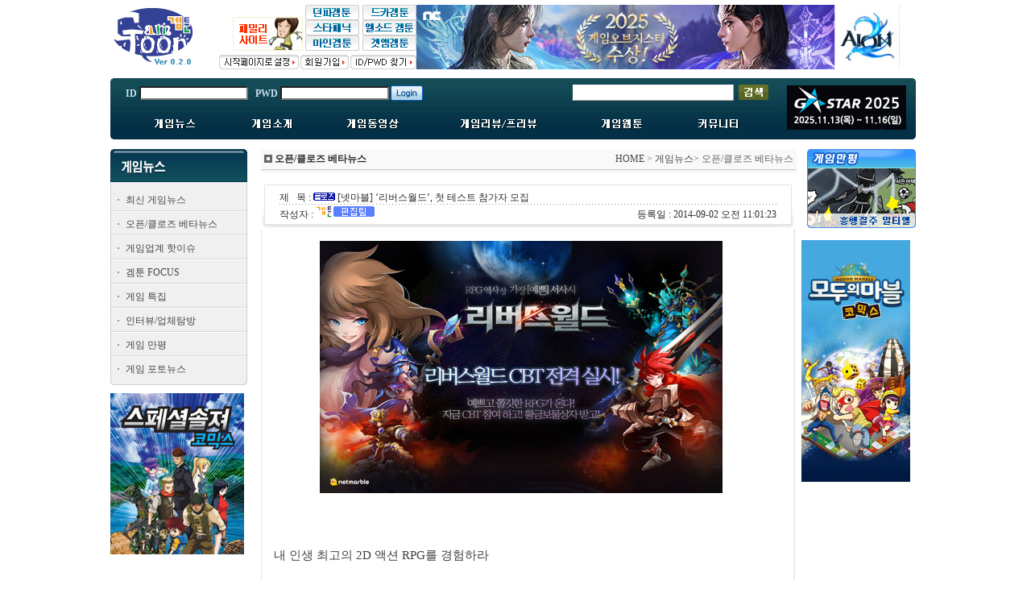

--- FILE ---
content_type: text/html
request_url: http://gamtoon.com/new/gn/BETA/view.gam?num=3856
body_size: 55097
content:


<html>
<head>
<title>겜툰-카툰으로 보는 재미있는 게임이야기</title>
<meta http-equiv="Content-Type" content="text/html; charset=euc-kr">
<style type="text/css">
<!--
body {
	margin-left: 0px;
	margin-top: 0px;
	margin-right: 0px;
	margin-bottom: 0px;
	
}

body,td,th {
	font-family: 돋움;
	font-size: 12px;
	color: #2E2E2E;
}
A:link {color:#454646;text-decoration:none;}
A:visited {color:#454646;text-decoration:none;}
A:active {color:#454646;text-decoration:none;}
A:hover {color:#007bea;text-decoration:none;}
.style1 {color: #999999}
.style2 {color: #993300}
-->
</style>
<link href="/new/Css/ncss.css" rel="stylesheet" type="text/css">
<script language="JavaScript" type="text/JavaScript">
<!--
function MM_preloadImages() { //v3.0
  var d=document; if(d.images){ if(!d.MM_p) d.MM_p=new Array();
    var i,j=d.MM_p.length,a=MM_preloadImages.arguments; for(i=0; i<a.length; i++)
    if (a[i].indexOf("#")!=0){ d.MM_p[j]=new Image; d.MM_p[j++].src=a[i];}}
}

function MM_swapImgRestore() { //v3.0
  var i,x,a=document.MM_sr; for(i=0;a&&i<a.length&&(x=a[i])&&x.oSrc;i++) x.src=x.oSrc;
}

function MM_findObj(n, d) { //v4.01
  var p,i,x;  if(!d) d=document; if((p=n.indexOf("?"))>0&&parent.frames.length) {
    d=parent.frames[n.substring(p+1)].document; n=n.substring(0,p);}
  if(!(x=d[n])&&d.all) x=d.all[n]; for (i=0;!x&&i<d.forms.length;i++) x=d.forms[i][n];
  for(i=0;!x&&d.layers&&i<d.layers.length;i++) x=MM_findObj(n,d.layers[i].document);
  if(!x && d.getElementById) x=d.getElementById(n); return x;
}

function MM_swapImage() { //v3.0
  var i,j=0,x,a=MM_swapImage.arguments; document.MM_sr=new Array; for(i=0;i<(a.length-2);i+=3)
   if ((x=MM_findObj(a[i]))!=null){document.MM_sr[j++]=x; if(!x.oSrc) x.oSrc=x.src; x.src=a[i+2];}
}


function addComment()
  {

	if(document.frmMent.content.value == "" || document.frmMent.content.value == " ")
	{
      alert("커멘트 내용을 입력해 주세요");
      document.frmMent.content.focus();
	  return ;
	}

    document.frmMent.submit();
  }

function del(num,CurrentPage,StartPage){
   if(confirm("삭제 하시겠습니까")){
     window.location.href="delete.gam?num="+num+"&pagen="+CurrentPage+"&startpage="+StartPage
   }else{
   return false;
   }
}


function addComment2()
  {

	var nickname = document.frmMent.nickname.value;
	nickname = nickname.replace(/(^ +)|( +$)/g,'');

	if(nickname == "")
	{
		alert("별명을 입력해주세요!");
		document.frmMent.nickname.focus();
		return ;
	}


	if( document.frmMent.nickname.value.length < 2)
	{
		alert("별명은 2자이상입니다. 다시 입력하세요!");
		document.frmMent.nickname.focus();
		return ;
	}



	var pwd2 = document.frmMent.pwd2.value;
	pwd2 = pwd2.replace(/(^ +)|( +$)/g,'');

	if(pwd2 == "")
	{
		alert("비밀번호를 입력해주세요!");
		document.frmMent.pwd2.focus();
		return ;
	}


	if( document.frmMent.pwd2.value.length < 4)
	{
		alert("비밀번호는은 4자이상입니다. 다시 입력하세요!");
		document.frmMent.pwd2.focus();
		return ;
	}



	var content = document.frmMent.content.value;
	content = content.replace(/(^ +)|( +$)/g,'');

	if(content == "")
	{
		alert("댓글을 입력해 주세요!");
		document.frmMent.content.focus();
		return ;
	}



    document.frmMent.submit();
  }


function ser_Form()
{

	if(document.searchform.keyword.value == "" || document.searchform.keyword.value == " ")
	{
	   alert("검색할 단어를 입력해주세요");
		document.searchform.keyword.focus();
		return ;
	}

	document.searchform.submit();
}


//-->
</script>
</head>

<body onLoad="MM_preloadImages('/new/images/menu01_O.gif','/new/images/menu02_O.gif','/new/images/menu03_O.gif','/new/images/menu04_O.gif','/new/images/menu05_O.gif','/new/images/menu06_O.gif')">
<center>
<table width="1003" border="0" cellspacing="0" cellpadding="0">
  <tr> 
    <td valign="top"><table width="1003" border="0" cellspacing="6" cellpadding="0">
        <tr valign="top"> 
          <td><table width="100%" border="0" cellspacing="0" cellpadding="0">
<!-- 겜툰 TOP MENU START-->

<style type="text/css">
<!--
body {
	margin-left: 0px;
	margin-top: 0px;
	margin-right: 0px;
	margin-bottom: 0px;
	
}

body,td,th {
	font-family: 돋움;
	font-size: 12px;
	color: #2E2E2E;
}
A:link {color:#454646;text-decoration:none;}
A:visited {color:#454646;text-decoration:none;}
A:active {color:#454646;text-decoration:none;}
A:hover {color:#007bea;text-decoration:none;}
.style1 {color: #999999}
.style2 {color: #993300}

#box {
position:absolute;
visibility:hidden;
}
-->
</style>
<script language="JavaScript" type="text/JavaScript">
<!--

function homepage() {  
if(document.all)
document.body.style.behavior='url(#default#homepage)';
document.body.setHomePage('http://www.gamtoon.com');
}

function MM_preloadImages() { //v3.0
  var d=document; if(d.images){ if(!d.MM_p) d.MM_p=new Array();
    var i,j=d.MM_p.length,a=MM_preloadImages.arguments; for(i=0; i<a.length; i++)
    if (a[i].indexOf("#")!=0){ d.MM_p[j]=new Image; d.MM_p[j++].src=a[i];}}
}

function MM_swapImgRestore() { //v3.0
  var i,x,a=document.MM_sr; for(i=0;a&&i<a.length&&(x=a[i])&&x.oSrc;i++) x.src=x.oSrc;
}

function MM_findObj(n, d) { //v4.01
  var p,i,x;  if(!d) d=document; if((p=n.indexOf("?"))>0&&parent.frames.length) {
    d=parent.frames[n.substring(p+1)].document; n=n.substring(0,p);}
  if(!(x=d[n])&&d.all) x=d.all[n]; for (i=0;!x&&i<d.forms.length;i++) x=d.forms[i][n];
  for(i=0;!x&&d.layers&&i<d.layers.length;i++) x=MM_findObj(n,d.layers[i].document);
  if(!x && d.getElementById) x=d.getElementById(n); return x;
}

function MM_swapImage() { //v3.0
  var i,j=0,x,a=MM_swapImage.arguments; document.MM_sr=new Array; for(i=0;i<(a.length-2);i+=3)
   if ((x=MM_findObj(a[i]))!=null){document.MM_sr[j++]=x; if(!x.oSrc) x.oSrc=x.src; x.src=a[i+2];}
}

Explorer=window.navigator.appName == "Microsoft Internet Explorer"

function gtopen(x) {

if(Explorer) {
   menuB1 = event.toElement
   menuB1.style.background = ""   // 백그라운드 없앰

   showBox = document.all.box[x];
     showBox.style.visibility = "visible";
        showBox.style.top = 172;  
         
   var gtnum = 6  
    for (i=0; i<gtnum; i++) {
      elOpen=document.all.box[i]
       menuA1=document.all.menuon[i]
        if (i != x){ 
          elOpen.style.visibility = "hidden" 
          menuA1.style.background = "" 
                  }
     }
   }
}

function gtclose() {
   var gtnum = 8 
     for (i=0; i<gtnum; i++) {
       if(ie){
        document.all.box[i].style.visibility = "hidden"
          menuA1=document.all.menuon[i]
           menuA1.style.background = "red"
       }

}
}


function submit_Form()
{


	var id = document.login.id.value;
	id = id.replace(/(^ +)|( +$)/g,'');

	if(id == "")
	{
		alert("아이디를 입력해주세요!");
		document.login.id.focus();
		return ;
	}


	if(document.login.id.value.length < 6 ||   document.login.id.value.length > 12)
	{
		alert("6자에서 12자 범위에서 비밀번호를 입력하세요!");
		document.login.id.focus();
		return ;
	}

	var eng=/^([a-zA-Z0-9]{6,12})$/
	if(eng.test(login.id.value)==false)
	{
		alert("공백은 사용 불가능합니다. \n 영문이나 숫자 6자 이상, 12자 이하의 \n 아이디만 사용이 가능합니다.")
		document.login.id.focus();
		return ;
	}




	var pwd = document.login.pwd.value;
	pwd = pwd.replace(/(^ +)|( +$)/g,'');

	if(pwd == "")
	{
		alert("비밀번호를 입력해주세요!");
		document.login.pwd.focus();
		return ;
	}


	if(document.login.pwd.value.length < 6 ||   document.login.pwd.value.length > 12)
	{
		alert("6자에서 12자 범위에서 비밀번호를 입력하세요!");
		document.login.pwd.focus();
		return ;
	}

	var eng2=/^([a-zA-Z0-9]{6,12})$/
	if(eng2.test(login.pwd.value)==false)
	{
		alert("공백은 사용 불가능합니다. \n 영문이나 숫자 6자 이상, 12자 이하의 \n 비밀번호만 사용이 가능합니다.")
		document.login.pwd.focus();
		return ;
	}



login.prepage.value = unescape(document.referrer);

	
	document.login.submit();

}

	function keyEnter() 
	{   
		 if(event.keyCode ==13)   
		 submit_Form();
	}


//-->
</script>
			  
			  <tr> 
                <td valign="top"><table width="100%" border="0" cellspacing="0" cellpadding="0">
                    <tr valign="top"> 
                      <td><table width="380" height="80" border="0" cellpadding="0" cellspacing="0">
                          <tr> 
                            <td width="105" rowspan="2" align="center" valign="top"><a href="/"><img src="/new/images/logo.gif" border="0"></a></td>
                            <td height="60" align="right" valign="top">

							
							
							<table border="0" cellspacing="0" cellpadding="0">
                                <tr> 
                                  <td rowspan="3" valign="bottom"><img src="/new/images/TF.gif" width="87" height="42" border="0"></td>
                                  <td width="70" align="right" valign="bottom"><a href="http://dnf.gamtoon.com" target="_blank"><img src="/new/images/TF-dun.gif" width="67" height="19" border="0"></a></td>
                                  <td width="71" align="right" valign="bottom"><a href="http://grangage.gamtoon.com" target="_blank"><img src="/new/images/TF-dra.gif" width="67" height="19" border="0"></a></td>
                                </tr>
                                <tr> 
                                  <td width="70" align="right" valign="bottom"><a href="http://star.gamtoon.com" target="_blank"><img src="/new/images/TF_star.gif" width="67" height="19" border="0"></a></td>
                                  <td width="71" align="right" valign="bottom"><a href="http://elsword.gamtoon.com" target="_blank"><img src="/new/images/TF_elsword.gif" width="67" height="19" border="0"></a></td>
                                </tr>
                                <tr> 
                                  <td width="70" align="right" valign="bottom"><a href="http://mc.gamtoon.com" target="_blank"><img src="/new/images/TF_min.gif " width="67" height="19" border="0"></a></td>
                                  <td width="70" align="right" valign="bottom"><a href="http://gm.gamtoon.com" target="_blank"><img src="/new/images/TF_gm.gif " width="67" height="19" border="0"></a></td>
                                </tr>
                              </table>
						  
							  
							  </td>  
                          <tr align="right" valign="bottom"> 
                            <td height="20"><table border="0" cellspacing="0" cellpadding="0">
														
							<!-- 로그인, 회원가입, 아이디/패스워드 찾기 시작-->
                                <tr> 
                                  <td><a href="javascript:homepage();"><img src="/new/images/btn_start.gif" width="99" height="18" border="0"></a></td>
                                  <td><img src="/new/images/NC_2.gif" width="2" height="2"></td>
                                  <td><a href="/new/member/member_clause.gam"><img src="/new/images/btn_join.gif" width="60" height="18" border="0"></a></td>
                                  <td><img src="/new/images/NC_2.gif" width="2" height="2"></td>
<!--
                                  <td><a href="/new/member/search.gam"><img src="/new/images/btn_idpw.gif" width="82" height="18" border="0"></a></td>
-->
                                  <td><img src="/new/images/btn_idpw.gif" width="82" height="18" border="0"></td>
                                </tr>
								
                              </table></td>
                          </tr>
                        </table></td><!-- 겜툰 가장 큰 배너 -->



                      <td align="center"><iframe frameborder="0"  width="620"  height="85" bordercolor="#000000" leftmargin="0" topmargin="0" marginheight="0" marginwidth="0" scrolling="no" src="http://www.gamtoon.com/new/banner/topbanner12.htm" name="topbanner1"></iframe></td>


                    </tr>
                    <tr valign="top"> 
                      <td colspan="2"><img src="/new/images/NC_6.gif" width="6" height="6"></td>
                    </tr>
                    <tr valign="top"> 
                      <td height="76" colspan="2" background="/new/images/Tmenu_bgC2.gif"><table width="100%" border="0" cellspacing="0" cellpadding="0">
                          <tr> 
                            <td width="3" height="88" valign="top"><img src="/new/images/Tmenu_bgL.gif" width="3" height="76"></td>
                            <td valign="top"><table width="100%" border="0" cellspacing="0" cellpadding="0">
                                <tr> 
                                  <td height="38" align="center"><table width="800" border="0" cellspacing="0" cellpadding="0" class="font">
                                      <tr> 
                                        <td>
										
														
							<!-- 로그인, 회원가입, 아이디/패스워드 찾기 시작-->
									
										<table border="0" cellspacing="2" cellpadding="0" class="font">
										<form name="login" action="http://www.gamtoon.com/new/member/login_ok.gam" method="post" onKeyDown = "keyEnter()">
												<input type="hidden" name="prepage">

                                            <tr> 

                                              <td><strong><font color="#C8DEED">ID</font></strong> 
                                                <input name="id" type="text" size="17" class=adb onBlur=this.className='adb' onFocus=this.className='adf' maxlength="12"></td>
                                              <td><img src="/new/images/NC_5.gif" width="5" height="5"></td>
                                              <td><strong><font color="#C8DEED">PWD</font></strong> 
                                                <input name="pwd" type="password" size="17" class=adb onBlur=this.className='adb' onFocus=this.className='adf' maxlength="10"></td>
                                              <td><a href="javascript:submit_Form()"><img src="/new/images/btn_login.gif" width="40" height="19" border="0" align="absmiddle"></a>
											  </td>

                                            </tr></form>
                                          </table>
										  
								
								

										  </td>



                                        <td width="400" class="font" align="right">
										
										<table border="0" cellspacing="0" cellpadding="0">
                                            <tr>
										<form name="gtsearchform" action="/new/gn/searchnews/list.gam" method="post">
                                              <td><input  name="keyword" type="text" style="BORDER-RIGHT: #ffffff 1px outset; BORDER-TOP: #ffffff 1px outset; FONT-SIZE: 9pt; BORDER-LEFT: #ffffff 1px outset; WIDTH: 200px; BORDER-BOTTOM: #ffffff 1px outset; FONT-FAMILY: verdana; HEIGHT: 20px; BACKGROUND-COLOR: #ffffff" maxlength="15"></td>
                                              <td width="43" align="right"><a href="javascript:gtser_Form();"><img src="/new/images/Tmenu_btn2.gif" width="37" height="19" border="0"></a></td></form>
                                            </tr>
                                        </table>
										
<script language="JavaScript" type="text/JavaScript">
<!--


function gtser_Form()
{


	if(document.gtsearchform.keyword.value == "" || document.gtsearchform.keyword.value == " " || document.gtsearchform.keyword.value == "  " || document.gtsearchform.keyword.value == "   " || document.gtsearchform.keyword.value == "    " || document.gtsearchform.keyword.value == "%"  || document.gtsearchform.keyword.value == "%%"  || document.gtsearchform.keyword.value == "%%%"   || document.gtsearchform.keyword.value == "%%%%" )
	{
	   alert("검색할 단어를 입력해주세요");
		document.gtsearchform.keyword.focus();
		return ;
	}




	document.gtsearchform.submit();
}

//-->
</script>
										
										</td>
<!-- 공지사항 끝 -->

                                      </tr>
                                    </table></td>
                                  <td width="165" rowspan="3" align="center" valign="top"><table border="0" cellspacing="9" cellpadding="0">
                                      <tr> 





                                       <td><a href="http://www.gamtoon.com/gstar2025.gam" ><img src="http://www.gamtoon.com/new/images/menu_gst3.gif" border="0"></a></td>			


						  


                                      </tr>
                                    </table></td>
                                </tr>
                                <tr> 
                                  <td background="/new/images/Tmenu_line.gif"><img src="/new/images/Tmenu_line.gif" width="2" height="2"></td>
                                </tr>
                                <tr> 
                                  <td align="center" valign="top"><table width="96%" border="0" cellpadding="0" cellspacing="0">
                                      <tr align="center"> 

        

                                      <td width="120" align="center"><a href="/new/gn/gn2.gam" onMouseOut="MM_swapImgRestore()" onMouseOver="MM_swapImage('Image219','','/new/images/Tmenu_01_O.gif',1)"><img src="/new/images/Tmenu_01.gif" name="Image219" width="59" height="36" border="0"></a></td>
                                      <td width="120" align="center"><a href="/new/gi/gia.gam" onMouseOut="MM_swapImgRestore()" onMouseOver="MM_swapImage('Image221','','/new/images/Tmenu_03_O.gif',1)"><img src="/new/images/Tmenu_03.gif" name="Image221" width="59" height="36" border="0"></a></td>
                                      <td align="center"><a href="/new/gm/gm.gam" onMouseOut="MM_swapImgRestore()" onMouseOver="MM_swapImage('Image223','','/new/images/Tmenu_05_O.gif',1)"><img src="/new/images/Tmenu_05.gif" name="Image223" width="74" height="36" border="0"></a></td>

                                      <td align="center"><a href="/new/gs/gs2.gam" onMouseOut="MM_swapImgRestore()" onMouseOver="MM_swapImage('Image220','','/new/images/Tmenu_02_O.gif',1)"><img src="/new/images/Tmenu_02.gif" name="Image220" width="104" height="36" border="0"></a></td>
                                      <td width="120" align="center"><a href="/new/tf/tf3.gam" onMouseOut="MM_swapImgRestore()" onMouseOver="MM_swapImage('Image222','','/new/images/Tmenu_04_O.gif',1)"><img src="/new/images/Tmenu_04.gif" name="Image222" width="57" height="36" border="0"></a></td>
                                      <td width="120" align="center"><a href="/new/ecm/ecm3.gam" onMouseOut="MM_swapImgRestore()" onMouseOver="MM_swapImage('Image224','','/new/images/Tmenu_06_O.gif',1)"><img src="/new/images/Tmenu_06.gif" name="Image224" width="59" height="36" border="0"></a></td>


                                      </tr>
                                      <tr bgcolor="#FFFFFF"> 
                                        <td colspan="8"> 
							  
										  </td>
                                      </tr>
                                    </table></td>
                                </tr>
                              </table></td>
                            <td width="3" valign="top"><img src="/new/images/Tmenu_bgR.gif" width="3" height="76"></td>
                          </tr>
                        </table></td>
                    </tr>
                  </table></td>
              </tr>


<!-- 겜툰 TOP MENU END-->



              <tr> 
                <td valign="top">
				<table width="100%" border="0" cellspacing="0" cellpadding="0">
                    <tr valign="top"> 
                      <td width="170">
					  
					  
<!-- 겜툰 NEWS LEFT START-->
	<script language="JavaScript" type="text/JavaScript">
<!--
function senditbb()
{

var strpath = document.regformbb.pdsFile.value;
var noblank = strpath.replace(/\ /g,"");                                                 //경로에서 공백제거
var arrMatch = strpath.match(/^[A-Za-z]:(\\.+)+$|^\\(\\.+)+$/ig);    //파일경로체크루틴

var PathIndex = strpath.lastIndexOf("\\");
var strimgname = strpath.substr(PathIndex + 1);                                       //파일명 추출

var ExtIndex = strimgname.lastIndexOf(".");
var strtype = strimgname.substr(ExtIndex + 1);                                         //확장자 추출
     strtype = strtype.toLowerCase();                                                      //확장자를 소문자로 변환



   if (strtype != "gif" && strtype != "jpg" && strtype != "png" && strpath != "asf"  && strpath != "png" && strpath != "PNG" && strpath != "JPG" && strpath != "") {
	alert("파일형식은 gif jpg swf asf png 만 지원합니다.");
	document.regformbb.pdsFile.focus();		
	return;
	}


	document.regformbb.submit();
}

//-->
</script>
					  <table width="168" border="0" cellspacing="0" cellpadding="0">
                        <tr>
                          <td><table width="170" border="0" cellspacing="0" cellpadding="0">
                            <tr>
                              <td><img src="/new/images/title/news_title.gif" ></td>
                            </tr>
                            <tr>
                              <td align="center" background="/new/images/sub_L_bg.gif"><img src="/new/images/NC_10.gif" width="10" height="10"></td>
                            </tr>
                            <tr>
                              <td align="center" valign="top" background="/new/images/sub_L_bg.gif"><table width="168" border="0" cellspacing="0" cellpadding="0">
                                  <tr>
                                    <td width="18" height="25" align="center"><img src="/new/images/dot2.gif" width="2" height="2"></td>
                                    <td width="150" class="style6"><a href="/new/gn/news/">최신 게임뉴스</a></td>
                                  </tr>
                                  <tr>
                                    <td colspan="2"><img src="/new/images/sub_L_bar.gif" width="168" height="5"></td>
                                  </tr>
                                  <tr>
                                    <td width="18" height="25" align="center"><img src="/new/images/dot2.gif" width="2" height="2"></td>
                                    <td width="150" class="style6"><a href="/new/gn/beta/">오픈/클로즈 베타뉴스</a> </td>
                                  </tr>
                                  <tr>
                                    <td colspan="2"><img src="/new/images/sub_L_bar.gif" width="168" height="5"></td>
                                  </tr>
                                  <tr>
                                    <td width="18" height="25" align="center"><img src="/new/images/dot2.gif" width="2" height="2"></td>
                                    <td width="150" class="style6"><a href="/new/gn/hotnews/">게임업계 핫이슈</a></td>
                                  </tr>
                                  <tr>
                                    <td colspan="2"><img src="/new/images/sub_L_bar.gif" width="168" height="5"></td>
                                  </tr>
                                  <tr>
                                    <td width="18" height="25" align="center"><img src="/new/images/dot2.gif" width="2" height="2"></td>
                                    <td width="150" class="style6"><a href="/new/gs/focus/list.gam?sele=FOCUS">겜툰 FOCUS</a> </td>
                                  </tr>
                                  <tr>
                                    <td colspan="2"><img src="/new/images/sub_L_bar.gif" width="168" height="5"></td>
                                  </tr>

                                  <tr>
                                    <td width="18" height="25" align="center"><img src="/new/images/dot2.gif" width="2" height="2"></td>
                                    <td width="150" class="style6"><a href="/new/gs/focus/list.gam?sele=spedit">게임 특집</a></td>
                                  </tr>
                                  <tr>
                                    <td colspan="2"><img src="/new/images/sub_L_bar.gif" width="168" height="5"></td>
                                  </tr>
                                  <tr>
                                    <td width="18" height="25" align="center"><img src="/new/images/dot2.gif" width="2" height="2"></td>
                                    <td width="150" class="style6"><a href="/new/gs/interview/">인터뷰/업체탐방</a></td>
                                  </tr>
                                  <tr>
                                    <td colspan="2"><img src="/new/images/sub_L_bar.gif" width="168" height="5"></td>
                                  </tr>


                                  <tr>
                                    <td width="18" height="25" align="center"><img src="/new/images/dot2.gif" width="2" height="2"></td>
                                    <td width="150" class="style6"><a href="/new/gs/man/">게임 만평</a> </td>
                                  </tr>
                                  <tr>
                                    <td colspan="2"><img src="/new/images/sub_L_bar.gif" width="168" height="5"></td>
                                  </tr>
                                  <tr>
                                    <td width="18" height="25" align="center"><img src="/new/images/dot2.gif" width="2" height="2"></td>
                                    <td width="150" class="style6"><a href="/new/gn/photo/">게임 포토뉴스</a></td>
                                  </tr>

																		  

                              </table></td>
                            </tr>
                            <tr>
                              <td align="center" valign="top"><img src="/new/images/sub_L_Bbg.gif" width="170" height="7"></td>
                            </tr>
                            <tr>
                              <td valign="top"><img src="/new/images/NC_10.gif" width="10" height="10"></td>
                            </tr>


                            <tr>
							  <!-- 왼쪽메뉴 168-187 배너 -->
								<td valign="top">
								<!--
<a href="http://opencast.naver.com/gt825" target="_blank"><img src="/new/images/OC_banner.gif" border="0"></a>
-->
<iframe frameborder="0" width="168" height="200" leftmargin="0" marginheight="0" marginwidth="0" scrolling="no" src="http://www.gamtoon.com/new/banner/leftbanner124.htm" topmargin="0"  name="leftbanner1"></iframe>

								</td>
                            </tr>
                          </table>
						  
						  
						  </td>
                        </tr>
                        <tr>
                          <td>&nbsp;</td>
                        </tr>
                      </table>
					  

<!-- 겜툰 NEWS LEFT end-->
		  
					  
					  </td>
                      <td width="675" align="right"><table width="665" border="0" cellspacing="0" cellpadding="0">
                        
					    <tr>
                            <td height="24" valign="bottom" bgcolor="#F9F9F9"><table width="665" border="0" cellpadding="0" cellspacing="4">
                                <tr>
                                  <td height="13"><strong><img src="/new/images/dot5.gif" width="10" height="12" align="absmiddle"> 
                                    오픈/클로즈 베타뉴스</strong></td>
                                  <td align="right"><font color="#666666"><a href="/gamtoon.gam">HOME</a> 
                                    &gt; <a href="/new/gn/gn.gam">게임뉴스</a>&gt; 오픈/클로즈 베타뉴스</font></td>
                                </tr>
                              </table></td>
                        </tr>
                        <tr>
                            <td bgcolor="#CCCCCC"><img src="/new/images/NC_1.gif" width="1" height="1"></td>
                        </tr>
                        <tr>
                            <td bgcolor="#F5F5F5"><img src="/new/images/NC_3.gif" width="3" height="3"></td>
                        </tr>
                        <tr>
                          <td>&nbsp;</td>
                        </tr>
                        <tr>
                            <td valign="top">

							
					<table width="654"  border="0" cellspacing="0" cellpadding="0">
                     <tr>
                        <td width="4" rowspan="2" valign="bottom"><img src="/new/images/sub/M_list_bg_L.jpg" width="4" height="29"></td>
                        <td><table width="100%" height="50"  border="0" cellpadding="0" cellspacing="1" bgcolor="#E4E4E4">
                          <tr>
                            <td align="center" bgcolor="#FFFFFF"><table width="620" border="0" cellspacing="1" cellpadding="0" class="font">
                              <tr valign="bottom">
                                <td height="18" colspan="3">제 &nbsp;&nbsp;목 : 

													
														<img src="/new/images/icon/close.gif">
													[넷마블] ‘리버스월드’, 첫 테스트 참가자 모집</td>
                                </tr>
                              <tr>
                                <td colspan="3" background="/new/images/sub/line_4.gif"><img src="/new/images/sub/line_4.gif" width="4" height="1"></td>
                                </tr>
                              <tr>
                                <td height="18" valign="bottom">작성자 : 
	<img src="/new/images/name/GT_edit_icon.gif">
</td>
                                <td align="right" valign="bottom"><span class="style15">등록일 : 2014-09-02 오전 11:01:23</span></td>
                              </tr>
                            </table></td>
                          </tr>
                        </table></td>
                        <td width="4" rowspan="2" align="right" valign="bottom"><img src="/new/images/sub/M_list_bg_R.jpg" width="4" height="29"></td>
                      </tr>
                      <tr>
                        <td height="5" background="/new/images/sub/M_list_bg_B.jpg"><img src="/new/images/sub/M_list_bg_B.jpg" width="646" height="5"></td>
                        </tr>
                      <tr align="center" valign="top">
                        <td colspan="3"><table width="646" border="0" cellspacing="0" cellpadding="0">
                          <tr>
                            <td width="1" bgcolor="#EBEAE9"><img src="/new/images/main/NC_1.gif" width="1" height="1"></td>
                            <td width="644"><table width="644" border="0" cellspacing="15" cellpadding="0" class="font">
                              <tr>
                                <td class="font4">
								<center><img src="http://www.gamtoon.com/wupload2/140902rw.jpg"></center><br><br> <br>내 인생 최고의 2D 액션 RPG를 경험하라<br>  <br>넷마블(대표 권영식)은 2D 액션 RPG(역할수행게임) '리버스월드 for Kakao' (이하, 리버스월드)의 첫 비공개 테스트 참가자 모집을 시작한다.<br> <br>화려한 색감과 2D 고퀄리티 그래픽이 돋보이는 이 게임은 공기의 떨림까지 전달하는 극상의 타격감을 바탕으로 귀여운 캐릭터는 물론 거대한 정령의 다채로운 전투 동작을 세밀하게 표현해 실감나는 액션을 경험해 볼 수 있는 것이 특징이다.<br>  <br>넷마블은 사전모집페이지(http://reversworld.netmarble.net/)를 통해 9월 10일까지 총 10일간 첫 테스트 참가자를 모집하며 오는 11일부터 테스트에 본격 돌입할 예정이다.<br> <br>첫 테스트에 참여하는 모든 이용자에게 2만원 상당의 아이템 지급하는 것을 비롯해 다채로운 이벤트도 진행할 예정이다.<br> <br>넷마블 한지훈 본부장은 “‘리버스월드’는 동화같이 아름다운 색감과 RPG 본연의 재미를 느낄 수 있는 정통 2D RPG”라며 “간단한 조작으로 화려하고 호쾌한 전투를 경험할 수 있는 '리버스월드'의 첫 테스트 기회를 절대 놓치지 마시길 바란다”고 말했다.<br> <br>넷마블은 ‘리버스월드’를 4분기 중 출시할 계획이다.<br> <br>'리버스월드'의 첫 테스트 참가와 관련해 보다 자세한 사항은 사전모집 페이지에서 확인할 수 있다.
								
<!-- 뉴스카툰 배너광고 시작-->
<!--
<br>
<center>
<iframe frameborder="0" width="600" height="80" leftmargin="0" marginheight="0" marginwidth="0" scrolling="no" src="http://www.gamtoon.com/new/banner/newsbanner12.htm" topmargin="0"  name="topbanner1"></iframe>
</center>
<br>
-->
<!-- 뉴스 배너광고 끝-->								
								</td>
                              </tr>
                            </table></td>
                            <td width="1" bgcolor="#EBEAE9"><img src="/new/images/main/NC_1.gif" width="1" height="1"></td>
                          </tr>
                          <tr bgcolor="#EBEAE9">
                            <td colspan="3"><img src="/new/images/main/NC_1.gif" width="1" height="1"></td>
                          </tr>

                          <tr bgcolor="#EBEAE9">
                            <td colspan="3">

								  <table width="663" border="0" cellspacing="0" cellpadding="0">




																
                                      <tr> 
                                        <td align="center"><table width="100%" border="0" cellpadding="3" cellspacing="0" bgcolor="#F0F0F0">
                                            <tr> 
                                              <td width="78" align="center"><font color="#666666">덧글쓰기</font></td>
                                              <td><textarea name="content" cols="80" rows="4" wrap="VIRTUAL" maxlength="100" style="BACKGROUND-COLOR: white; BORDER-BOTTOM: #DEDEDE 1px solid; BORDER-LEFT: #DEDEDE 1px solid; BORDER-RIGHT: #DEDEDE 1px solid; BORDER-TOP: #DEDEDE 1px solid; COLOR: #454545; FONT-FAMILY: Verdana,Tahoma; FONT-SIZE: 8pt" >로그인을 하셔야 글을 쓰실수 있습니다.</textarea> 
                                                <img src="/new/images/memo_ok_button.gif" width="50" height="50"></td>
                                            </tr>
                                          </table></td>
                                      </tr>
											

                                    </table>

							</td>
                          </tr>
                        </table>
						
						</td>
                      </tr>
                    </table>

							
							</td>
                        </tr>

                        <tr>
                          <td>
						  
							<table width="100%" border="0" cellspacing="0" cellpadding="0">
                                <tr> 
                                  <td height="25"><table border="0" cellspacing="3" cellpadding="0">
                                      <tr> 
                                        <td><a href="list.gam?pageno=&startpage="><img src="/new/images/btn_list.gif" width="56" height="19" border="0"></a></td>
								
                                      </tr>
                                    </table></td>
                                  <td align="right">
								  &nbsp;
									</td>
                                </tr>
                              </table>						  
						  </td>
                        </tr>

                        <tr>
                          <td>
						  
						  






							<table width="665" border="0" cellspacing="0" cellpadding="0">
                                <tr> 
                                  <td valign="top"><table width="100%" border="0" cellspacing="3" cellpadding="0">
                                      <tr> 
                                        <td align="left"><img src="/new/images/dot_subject.gif" width="11" height="14" align="absmiddle"> 
                                           <font color="#666666">총 <font color="#003399">3736</font>의 
                                    게시물이 있습니다. </font></font></td>

							<form name="searchform" action="search_list.gam" method="post">
                                        <td align="right">
										
							<input name="keyfield" type="radio" value="Subject" checked>제목
                              <input name="keyfield" type="radio" value="Content">내용
                              <input type="text" name="keyword" size="20" maxlength="10" style="border-width:1px; border-color:rgb(153,153,153); border-style:solid;" >
                            <a href="javascript:ser_Form();"><img src="/new/images/search_button3.gif" width="48" height="19" align="absmiddle" border="0"></a>										  
																		  
										</td></form>
                                      </tr>
                                    </table></td>
                                </tr>
                                <tr> 
                                  <td valign="top" bgcolor="#C8C8C8"><img src="/new/images/NC_1.gif" width="1" height="1"></td>
                                </tr>

						


                                     <tr> 
                                        <td colspan="2">
										
						<table width="100%" border="0" cellspacing="1" cellpadding="0" class="font">
                                            <tr> 
                                              <td height="25">
										<img src="/new/images/dot2.gif" width="2" height="2" align="absmiddle">
										
								
														<img src="/new/images/icon/close.gif">
													
							<a href="view.gam?num=3858&pageno=1&startpage=1">[이펀컴퍼니] '삼국취', 첫 번째 비공개 테스트 실시!</a>&nbsp;&nbsp;<font color ="blue" size="1">(0)</font>&nbsp;								  </td>
                             <td width="80" align="right">2014-09-03</td>						 </tr>
							</table>

							
							</td>
                          </tr>


							


                                     <tr> 
                                        <td colspan="2">
										
						<table width="100%" border="0" cellspacing="1" cellpadding="0" class="font">
                                            <tr> 
                                              <td height="25">
										<img src="/new/images/dot2.gif" width="2" height="2" align="absmiddle">
										
								
														<img src="/new/images/icon/close.gif">
													
							<a href="view.gam?num=3857&pageno=1&startpage=1">[다음게임] MMORPG ‘검은사막’ 파이널 테스트 참가자 모집</a>&nbsp;&nbsp;<font color ="blue" size="1">(0)</font>&nbsp;								  </td>
                             <td width="80" align="right">2014-09-02</td>						 </tr>
							</table>

							
							</td>
                          </tr>


							


                                     <tr> 
                                        <td colspan="2">
										
						<table width="100%" border="0" cellspacing="1" cellpadding="0" class="font">
                                            <tr> 
                                              <td height="25">
										<img src="/new/images/dot2.gif" width="2" height="2" align="absmiddle">
										
								
									<img src="/new/images/tnow.gif">&nbsp;&nbsp;&nbsp;
								
							<a href="view.gam?num=3856&pageno=1&startpage=1">[넷마블] ‘리버스월드’, 첫 테스트 참가자 모집</a>&nbsp;&nbsp;<font color ="blue" size="1">(0)</font>&nbsp;								  </td>
                             <td width="80" align="right">2014-09-02</td>						 </tr>
							</table>

							
							</td>
                          </tr>


							


                                     <tr> 
                                        <td colspan="2">
										
						<table width="100%" border="0" cellspacing="1" cellpadding="0" class="font">
                                            <tr> 
                                              <td height="25">
										<img src="/new/images/dot2.gif" width="2" height="2" align="absmiddle">
										
								
														<img src="/new/images/icon/close.gif">
													
							<a href="view.gam?num=3855&pageno=1&startpage=1">[한빛] 세계정복, 클로즈 베타 테스트 금일 실시</a>&nbsp;&nbsp;<font color ="blue" size="1">(0)</font>&nbsp;								  </td>
                             <td width="80" align="right">2014-09-01</td>						 </tr>
							</table>

							
							</td>
                          </tr>


							


                                     <tr> 
                                        <td colspan="2">
										
						<table width="100%" border="0" cellspacing="1" cellpadding="0" class="font">
                                            <tr> 
                                              <td height="25">
										<img src="/new/images/dot2.gif" width="2" height="2" align="absmiddle">
										
								
														<img src="/new/images/icon/close.gif">
													
							<a href="view.gam?num=3854&pageno=1&startpage=1">[CJ E&M] 모바일 SNG ‘학교2014:반갑다, 친구야!’ 비공개 ..</a>&nbsp;&nbsp;<font color ="blue" size="1">(37)</font>&nbsp;								  </td>
                             <td width="80" align="right">2014-02-27</td>						 </tr>
							</table>

							
							</td>
                          </tr>


							


                                     <tr> 
                                        <td colspan="2">
										
						<table width="100%" border="0" cellspacing="1" cellpadding="0" class="font">
                                            <tr> 
                                              <td height="25">
										<img src="/new/images/dot2.gif" width="2" height="2" align="absmiddle">
										
								
														<img src="/new/images/icon/open.gif">
													
							<a href="view.gam?num=3853&pageno=1&startpage=1">[IMI] 3D 웹 MMORPG ‘수라도’ 파이널 테스트 실시 </a>&nbsp;&nbsp;<font color ="blue" size="1">(0)</font>&nbsp;								  </td>
                             <td width="80" align="right">2014-02-27</td>						 </tr>
							</table>

							
							</td>
                          </tr>


							


                                     <tr> 
                                        <td colspan="2">
										
						<table width="100%" border="0" cellspacing="1" cellpadding="0" class="font">
                                            <tr> 
                                              <td height="25">
										<img src="/new/images/dot2.gif" width="2" height="2" align="absmiddle">
										
								
														<img src="/new/images/icon/open.gif">
													
							<a href="view.gam?num=3852&pageno=1&startpage=1">[팍스게임] 무협RPG ‘천룡에 취하다’ OBT 실시!</a>&nbsp;&nbsp;<font color ="blue" size="1">(0)</font>&nbsp;								  </td>
                             <td width="80" align="right">2014-02-27</td>						 </tr>
							</table>

							
							</td>
                          </tr>


							


                                     <tr> 
                                        <td colspan="2">
										
						<table width="100%" border="0" cellspacing="1" cellpadding="0" class="font">
                                            <tr> 
                                              <td height="25">
										<img src="/new/images/dot2.gif" width="2" height="2" align="absmiddle">
										
								
														<img src="/new/images/icon/close.gif">
													
							<a href="view.gam?num=3851&pageno=1&startpage=1">[이펀컴퍼니] AOA와 함께 '티격태격' 떠나는 CBT 모험</a>&nbsp;&nbsp;<font color ="blue" size="1">(0)</font>&nbsp;								  </td>
                             <td width="80" align="right">2014-02-26</td>						 </tr>
							</table>

							
							</td>
                          </tr>


							


                                     <tr> 
                                        <td colspan="2">
										
						<table width="100%" border="0" cellspacing="1" cellpadding="0" class="font">
                                            <tr> 
                                              <td height="25">
										<img src="/new/images/dot2.gif" width="2" height="2" align="absmiddle">
										
								
														<img src="/new/images/icon/open.gif">
													
							<a href="view.gam?num=3850&pageno=1&startpage=1">[오로라] MMORPG 헨치, 2월 13일 오픈베타테스트 전격실시!</a>&nbsp;&nbsp;<font color ="blue" size="1">(28)</font>&nbsp;								  </td>
                             <td width="80" align="right">2014-02-06</td>						 </tr>
							</table>

							
							</td>
                          </tr>


							


                                     <tr> 
                                        <td colspan="2">
										
						<table width="100%" border="0" cellspacing="1" cellpadding="0" class="font">
                                            <tr> 
                                              <td height="25">
										<img src="/new/images/dot2.gif" width="2" height="2" align="absmiddle">
										
								
														<img src="/new/images/icon/close.gif">
													
							<a href="view.gam?num=3849&pageno=1&startpage=1">[오로라] MMORPG 헨치(Hench), 서포터즈 테스트 14일부터 시..</a>&nbsp;&nbsp;<font color ="blue" size="1">(3)</font>&nbsp;								  </td>
                             <td width="80" align="right">2014-01-14</td>						 </tr>
							</table>

							
							</td>
                          </tr>


							


                                <tr> 
                                  <td align="center" valign="top" bgcolor="#EAEAEA"><img src="/new/images/NC_1.gif" width="1" height="1"></td>
                                </tr>
										
                                <tr> 
                                  <td height="40" align="center">
								  
									
										&nbsp;
									
								<font color="#FF0000" size="2" FACE=HY엽서L>1</font>
											<img src="/new/images/sub/bar.jpg" width="9" height="10" align="absmiddle">
									 
												<a href="list.gam?pageno=2&startpage=1">
												<font color="#000000">2</font></a>
											<img src="/new/images/sub/bar.jpg" width="9" height="10" align="absmiddle">
									 
												<a href="list.gam?pageno=3&startpage=1">
												<font color="#000000">3</font></a>
											<img src="/new/images/sub/bar.jpg" width="9" height="10" align="absmiddle">
									 
												<a href="list.gam?pageno=4&startpage=1">
												<font color="#000000">4</font></a>
											<img src="/new/images/sub/bar.jpg" width="9" height="10" align="absmiddle">
									 
												<a href="list.gam?pageno=5&startpage=1">
												<font color="#000000">5</font></a>
											<img src="/new/images/sub/bar.jpg" width="9" height="10" align="absmiddle">
									 
												<a href="list.gam?pageno=6&startpage=1">
												<font color="#000000">6</font></a>
											<img src="/new/images/sub/bar.jpg" width="9" height="10" align="absmiddle">
									 
												<a href="list.gam?pageno=7&startpage=1">
												<font color="#000000">7</font></a>
											<img src="/new/images/sub/bar.jpg" width="9" height="10" align="absmiddle">
									 
												<a href="list.gam?pageno=8&startpage=1">
												<font color="#000000">8</font></a>
											<img src="/new/images/sub/bar.jpg" width="9" height="10" align="absmiddle">
									 
												<a href="list.gam?pageno=9&startpage=1">
												<font color="#000000">9</font></a>
											<img src="/new/images/sub/bar.jpg" width="9" height="10" align="absmiddle">
									 
												<a href="list.gam?pageno=10&startpage=1">
												<font color="#000000">10</font></a>
											<img src="/new/images/sub/bar.jpg" width="9" height="10" align="absmiddle">
									
											<a href="list.gam?pageno=11&startpage=11"><font color="#0066CC">[다음<font size="1">▶</font>]</font></a>
										
									</td>
                                </tr>
								
                              </table>

					  
							  							  
						  </td>
                        </tr>
                      </table></td>
                      <td width="146" align="right">
					  
					  
					 
					  
					  <table width="135" border="0" cellspacing="0" cellpadding="0">



										
											  

                          <tr> 
                            <td align="right"><a href="/new/gs/man/view.gam?num=226"><img src="/new/gs/man/sdown/man140331.gif" width="135" height="98" border="0"></a></td>
                          </tr>

													
											  


						  <tr>
							<td align="right">&nbsp;</td>
						  </tr>



						  <tr>
							<td align="center"><iframe frameborder="0" width="142" height="340" leftmargin="0" marginheight="0" marginwidth="0" scrolling="no" src="http://www.gamtoon.com/new/banner/rightbanner129.htm" topmargin="0"  name="rightbanner1"></iframe></td>
						  </tr>

<!--
                          <tr> 
                            <td align="right" valign="top"><table width="135" border="0" cellpadding="0" cellspacing="0">




                                <tr>
                                  <td align="center" background="/new/images/GC_CBg.gif"><img src="/new/images/NC_5.gif" width="5" height="5"></td>
                                </tr>

								<tr> 
                                  <td align="center"><a href="http://www.gamtoon.com/new/ecm/GTEVENT/gtevent.gam"><img src="/new/images/R_event.jpg" border="0"></a></td>
                                </tr>



								<tr> 
                                  <td><img src="/new/images/GC_title.gif" width="135" height="23"></td>
                                </tr>

                                <tr> 
                                  <td align="center" background="/new/images/GC_CBg.gif"><table width="128" border="0" cellspacing="3" cellpadding="0">


										
											  

                                      <tr> 
                                        <td><a href="/new/ecm/gtevent/view.gam?num=236"><font color="#009900">경매분류:</font> 
                                          GC경매<br> <font color="#009900">기&nbsp;&nbsp;&nbsp;간: 
                                          </font>01-14~02-28<br>
                                          <font color="#009900">발표일:</font>14-02-28<br>
                                          <font color="#009900">G&nbsp;&nbsp;&nbsp;&nbsp;C:</font> 
                                          2</a> </td>
                                      </tr>
                                      <tr> 
                                        <td><table width="100%" border="0" cellspacing="0" cellpadding="0">
                                            <tr> 
                                              <td width="53"><a href="/new/ecm/gtevent/view.gam?num=236"><img src="/new/ecm/boardup/gtevent/sdown/1501eve1s.jpg" width="50" height="40" hspace="5" vspace="5" align="absmiddle" border="0"></a></td>
                                              <td><a href="/new/ecm/gtevent/view.gam?num=236">1~2월경매.4 외장배터리 무료 10400mah</a></td>
                                            </tr>
                                          </table></td>
                                      </tr>
													
											  


									
									
									</table></td>
                                </tr>

                                <tr> 
                                  <td><img src="/new/images/GC_BBg.gif" width="135" height="4"></td>
                                </tr>
-->
                              </table></td>
                          </tr>
						  
  </table>
  					  
					  
					  </td>
                    </tr>
                    <tr valign="top">
                      <td>&nbsp;</td>
                      <td width="666">&nbsp;</td>
                      <td width="146" align="right">&nbsp;</td>
                    </tr>
                  </table></td>
              </tr>
            </table></td>
        </tr>
      </table></td>
  </tr>
  <tr> 
    <td bgcolor="#CCCCCC"><img src="/new/images/NC_1.gif" width="1" height="1"></td>
  </tr>

  <tr>
    <td><table width="1000" border="0" cellspacing="15" cellpadding="0"  align="center">
  <tr>
    <td width="120" height="80" align="center" valign="top"><a href="/"><img src="/new/images/logo_B.gif" width="90" height="63" border="0"></a></td>
    <td><table width="700" border="0" cellspacing="0" cellpadding="0">
        <tr>
          <td height="20" valign="top"><font color="#333333"><a href="/new/gti/policy.gam"><font color="blue"><b>개인정보취급방침</b></font></a> | <a href="/new/gti/clause.gam">약관안내</a> | <a href="/new/member/toonwho.gam">겜툰소개</a> | <a href="/new/gti/beugam.gam">사업제휴</a> | <a href="/new/gti/toonas.gam"><b>청소년 보호 정책</b></a></font> | <a href="http://likms.assembly.go.kr/law/jsp/Law.jsp?WORK_TYPE=LAW_BON&LAW_ID=A0715&PROM_NO=09625&PROM_DT=20090422&HanChk=Y" target=
		  "_blank"><font color="red"><b>저작권법 안내</b></font></a> | <a href="http://www.gamtoon.com/new/gti/copyright.gam"><font color="red"><b>저작권 침해사례</b></a></font> <a href="mailto:gamtoon@gamtoon.com"><font color="red">[신고/문의]</font></a>
		 
		  
		  </td>
        </tr>
        <tr>
          <td bgcolor="#D7D6D6"><img src="/new/images/NC_1.gif" width="1" height="1"></td>
        </tr>
        <tr>
          <td height="18" valign="bottom"><font color="#333333">인천 사무실: 인천시 부평구 굴포로 158 502동 1802호 / TEL: 032-328-7660 / FAX: 032-328-7637 </font></td>
        </tr>
        <tr>
          <td height="18" valign="bottom"><font color="#333333">서울 사무실: 서울시  구로구 디지털로33길 48, 1104호(대륭포스트타워7차) / TEL: 02-6964-7660 / FAX: 0505-328-7637 </font></td>
        </tr>

        <tr>
          <td height="18" valign="bottom"><font color="#333333">제호: 겜툰&nbsp;&nbsp;등록번호 : 인천광역시 아01025&nbsp;&nbsp;등록일자 : 2009년 9월15일&nbsp;&nbsp;발행인·편집인 : 송경민&nbsp;&nbsp;청소년보호책임자 : 장요원
		  </font></td>        </tr>
        <tr>
          <td height="18" valign="bottom"><font color="#333333">CopyrightⓒGAMTOON. All Rights Reserved.</font></td>
        </tr>
    </table></td>
  </tr>
</table>
d</td>
  </tr>

</table></center>
<script type="text/javascript">
var gaJsHost = (("https:" == document.location.protocol) ? "https://ssl." : "http://www.");
document.write(unescape("%3Cscript src='" + gaJsHost + "google-analytics.com/ga.js' type='text/javascript'%3E%3C/script%3E"));

</script>
<script type="text/javascript">
var pageTracker = _gat._getTracker("UA-5477548-1");
pageTracker._trackPageview();
</script>
</body>
</html>


--- FILE ---
content_type: text/html
request_url: http://www.gamtoon.com/new/banner/topbanner12.htm
body_size: 1905
content:

<!DOCTYPE html PUBLIC "-//W3C//DTD XHTML 1.0 Transitional//EN" "http://www.w3.org/TR/xhtml1/DTD/xhtml1-transitional.dtd">
<html xmlns="http://www.w3.org/1999/xhtml" xml:lang="en" lang="en">
  <style type="text/css">
   iframe { border:none; }
   body { overflow:hidden; }
  </style>
	<body>
		<div id="ad"></div>
		<script type="text/javascript">/* <![CDATA[ */
			var arrayAdtop = [];
			arrayAdtop[0] = { 
				"width": 604,
				"height": 84,
				"src": "http://www.gamtoon.com/new/banner/iframebanner/topad3.html"
			}; 
			arrayAdtop[1] = {
				"width": 604,
				"height": 84,
				"src": "http://www.gamtoon.com/new/banner/iframebanner/topad3.html"
			};
			arrayAdtop[2] = {
				"width": 604,
				"height": 84,
				"src": "http://www.gamtoon.com/new/banner/iframebanner/topad3.html"
			};



			arrayAdtop[3] = arrayAdtop[0];
			arrayAdtop[4] = arrayAdtop[0];
			arrayAdtop[5] = arrayAdtop[1];
			arrayAdtop[6] = arrayAdtop[1];
			arrayAdtop[7] = arrayAdtop[2];
			arrayAdtop[8] = arrayAdtop[2];
			arrayAdtop[9] = arrayAdtop[2];

			   function showFrame(container, obj) {
				document.getElementById("ad").innerHTML = "<iframe id='adFrame'  leftmargin='0' topmargin='0' scrolling='no' width='" + obj.width + "' height='" + obj.height + "' frameBorder='0' src='" + obj.src + "'></iframe>";
			   }

			function showAd() {
				var objAd = arrayAdtop[Math.floor(Math.random() * arrayAdtop.length)];
				showFrame(document.getElementById("ad"), objAd);
			}

			showAd();


			window.setInterval(function() {
				showAd();
			}, 15000);
		/* ]]> */</script>
	</body>



<!--
<a href="http://www.yes24.com/searchcorner/Search?keywordAd=&keyword=&domain=ALL&qdomain=%C0%FC%C3%BC&Wcode=001_005&query=%BE%CB%C6%C4%BA%AA+%C4%DD%B7%BA%C5%CD" target="_blank"><img src="http://www.gamtoon.com/new/images/Tbanner1501.jpg" border="0" border="0"></a>
-->

--- FILE ---
content_type: text/css
request_url: http://gamtoon.com/new/Css/ncss.css
body_size: 1882
content:

P 
{
margin-top:2px;margin-bottom:2px;
}

/*css*/ 
.list_header1{font-size:9pt; color:#653D00;}
.list_header2{font-size:9pt; color:#303894;}
.list_header3{font-size:9pt; color:#006633;}
.list_header4{font-size:9pt; color:#4C4C00;}
.bold { font-size:10pt; font-weight: bold;font-family:"굴림체", "돋음체";; color: #000000} 
.bold1 { font-size:9pt; font-weight: bold;font-family:"굴림체", "돋음체";; color: #000000} 
.bold2 { font-size:9pt; font-weight: bold;font-family:"굴림체", "돋음체";; color: #1D4B01; line-height:130%;} 
.tdfont2 { font-size:9pt; font-family:"굴림체", "돋음체"; color:#908E8E; line-height:130%;} 
.font { font-size:9pt; 	font-family: "굴림", "굴림체"; color:#434242; line-height:120%;}
.font1 { font-size:9pt; font-family:"굴림체", "돋음체"; color:#022559;} 

.font4  {color:#434242;font-size:15px;font-family:굴림;text-DECORATION:none; line-height:150%}
.font5  {color:#434242;font-size:20px;font-family:굴림; color:#2C2D32; line-height:150%}
.font6  {color:#434242;font-size:15px;font-family:굴림; color:#2C2D32; line-height:150%}
.font7  {color:#434242;font-size:18px;font-family:굴림; color:#2C2D32; line-height:150%}
.font8  {color:#434242;font-size:16px;font-family:굴림; color:#2C2D32; line-height:150%}
.adb{color:black;background-color:white;border:1 solid #806a4b;height:17; font-size: 9pt}
.adf{color:black;background-color:#fffedc;border:1 solid #806a4b;height:17; font-size: 9pt}
.wdb{color:black;background-color:white;border:1 solid #ad2C42;height:17; font-size: 9pt}
.wdf{color:black;background-color:#D1FBF1;border:1 solid #806a4b;height:17; font-size: 9pt}
.wad{color:black;background-color:#D1FBF1;border:1 solid #ccaa4b;height:17; font-size: 9pt}
.tdb{color:black;background-color:white;border:1 solid #2C423C;font-size: 9pt}
.tad{color:black;background-color:#D1FBF1;border:1 solid #806a4b;font-size: 9pt}

